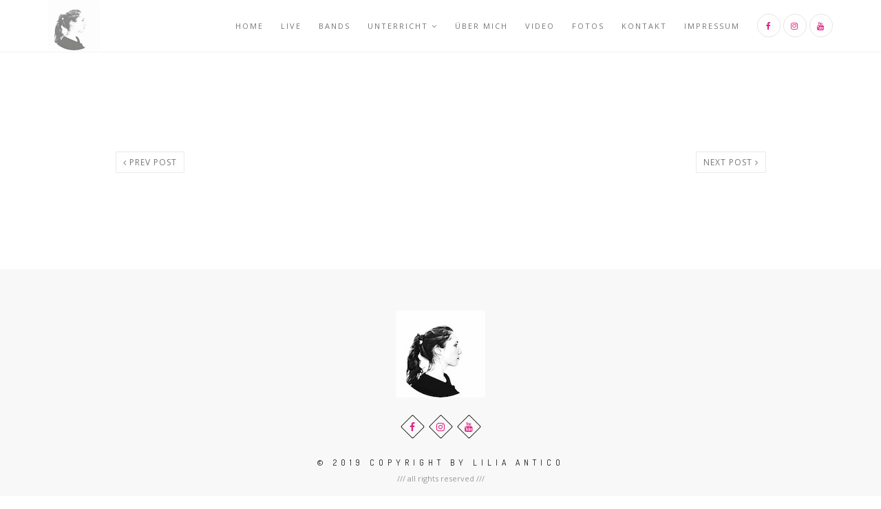

--- FILE ---
content_type: text/html; charset=UTF-8
request_url: https://liliaantico.de/Termine/dota-9/
body_size: 32464
content:
<!DOCTYPE html>
<html lang="de-DE">
<head>
<meta charset="UTF-8">
<meta name="google-site-verification" content="ucOlgmmv7Cl13MivUCQ_WYJANWbOBOKGAnekuW_Z8rc" />
<!--[if IE]><meta http-equiv='X-UA-Compatible' content='IE=edge,chrome=1'><![endif]-->
<meta name="viewport" content="width=device-width, initial-scale=1.0, maximum-scale=1.0" />
<link rel="profile" href="http://gmpg.org/xfn/11">
<link rel="pingback" href="https://liliaantico.de/xmlrpc.php">
<meta name='robots' content='index, follow, max-image-preview:large, max-snippet:-1, max-video-preview:-1' />

	<!-- This site is optimized with the Yoast SEO plugin v19.11 - https://yoast.com/wordpress/plugins/seo/ -->
	<title>Dota - Lilia Antico</title>
	<link rel="canonical" href="https://liliaantico.de/Termine/dota-9/" />
	<meta property="og:locale" content="de_DE" />
	<meta property="og:type" content="article" />
	<meta property="og:title" content="Dota - Lilia Antico" />
	<meta property="og:url" content="https://liliaantico.de/Termine/dota-9/" />
	<meta property="og:site_name" content="Lilia Antico" />
	<meta name="twitter:card" content="summary_large_image" />
	<script type="application/ld+json" class="yoast-schema-graph">{"@context":"https://schema.org","@graph":[{"@type":"WebPage","@id":"https://liliaantico.de/Termine/dota-9/","url":"https://liliaantico.de/Termine/dota-9/","name":"Dota - Lilia Antico","isPartOf":{"@id":"https://liliaantico.de/#website"},"datePublished":"2019-09-19T08:55:00+00:00","dateModified":"2019-09-19T08:55:00+00:00","breadcrumb":{"@id":"https://liliaantico.de/Termine/dota-9/#breadcrumb"},"inLanguage":"de-DE","potentialAction":[{"@type":"ReadAction","target":["https://liliaantico.de/Termine/dota-9/"]}]},{"@type":"BreadcrumbList","@id":"https://liliaantico.de/Termine/dota-9/#breadcrumb","itemListElement":[{"@type":"ListItem","position":1,"name":"Startseite","item":"https://liliaantico.de/"},{"@type":"ListItem","position":2,"name":"Termine","item":"https://liliaantico.de/Termine/"},{"@type":"ListItem","position":3,"name":"Dota"}]},{"@type":"WebSite","@id":"https://liliaantico.de/#website","url":"https://liliaantico.de/","name":"Lilia Antico","description":"Musikerin/musician","publisher":{"@id":"https://liliaantico.de/#/schema/person/cd3bba7476e507b71e44f05252711928"},"potentialAction":[{"@type":"SearchAction","target":{"@type":"EntryPoint","urlTemplate":"https://liliaantico.de/?s={search_term_string}"},"query-input":"required name=search_term_string"}],"inLanguage":"de-DE"},{"@type":["Person","Organization"],"@id":"https://liliaantico.de/#/schema/person/cd3bba7476e507b71e44f05252711928","name":"Lilly","logo":{"@id":"https://liliaantico.de/#/schema/person/image/"}}]}</script>
	<!-- / Yoast SEO plugin. -->


<link rel='dns-prefetch' href='//fonts.googleapis.com' />
<link rel='dns-prefetch' href='//s.w.org' />
<link rel="alternate" type="application/rss+xml" title="Lilia Antico &raquo; Feed" href="https://liliaantico.de/feed/" />
<link rel="alternate" type="application/rss+xml" title="Lilia Antico &raquo; Kommentar-Feed" href="https://liliaantico.de/comments/feed/" />
									<link rel="icon" type="image/png" href="https://liliaantico.de/wp-content/uploads/2017/03/Lilia-Antico_Profil-160.jpg" sizes="160x160">
																																	<script type="text/javascript">
window._wpemojiSettings = {"baseUrl":"https:\/\/s.w.org\/images\/core\/emoji\/13.1.0\/72x72\/","ext":".png","svgUrl":"https:\/\/s.w.org\/images\/core\/emoji\/13.1.0\/svg\/","svgExt":".svg","source":{"concatemoji":"https:\/\/liliaantico.de\/wp-includes\/js\/wp-emoji-release.min.js"}};
/*! This file is auto-generated */
!function(e,a,t){var n,r,o,i=a.createElement("canvas"),p=i.getContext&&i.getContext("2d");function s(e,t){var a=String.fromCharCode;p.clearRect(0,0,i.width,i.height),p.fillText(a.apply(this,e),0,0);e=i.toDataURL();return p.clearRect(0,0,i.width,i.height),p.fillText(a.apply(this,t),0,0),e===i.toDataURL()}function c(e){var t=a.createElement("script");t.src=e,t.defer=t.type="text/javascript",a.getElementsByTagName("head")[0].appendChild(t)}for(o=Array("flag","emoji"),t.supports={everything:!0,everythingExceptFlag:!0},r=0;r<o.length;r++)t.supports[o[r]]=function(e){if(!p||!p.fillText)return!1;switch(p.textBaseline="top",p.font="600 32px Arial",e){case"flag":return s([127987,65039,8205,9895,65039],[127987,65039,8203,9895,65039])?!1:!s([55356,56826,55356,56819],[55356,56826,8203,55356,56819])&&!s([55356,57332,56128,56423,56128,56418,56128,56421,56128,56430,56128,56423,56128,56447],[55356,57332,8203,56128,56423,8203,56128,56418,8203,56128,56421,8203,56128,56430,8203,56128,56423,8203,56128,56447]);case"emoji":return!s([10084,65039,8205,55357,56613],[10084,65039,8203,55357,56613])}return!1}(o[r]),t.supports.everything=t.supports.everything&&t.supports[o[r]],"flag"!==o[r]&&(t.supports.everythingExceptFlag=t.supports.everythingExceptFlag&&t.supports[o[r]]);t.supports.everythingExceptFlag=t.supports.everythingExceptFlag&&!t.supports.flag,t.DOMReady=!1,t.readyCallback=function(){t.DOMReady=!0},t.supports.everything||(n=function(){t.readyCallback()},a.addEventListener?(a.addEventListener("DOMContentLoaded",n,!1),e.addEventListener("load",n,!1)):(e.attachEvent("onload",n),a.attachEvent("onreadystatechange",function(){"complete"===a.readyState&&t.readyCallback()})),(n=t.source||{}).concatemoji?c(n.concatemoji):n.wpemoji&&n.twemoji&&(c(n.twemoji),c(n.wpemoji)))}(window,document,window._wpemojiSettings);
</script>
<style type="text/css">
img.wp-smiley,
img.emoji {
	display: inline !important;
	border: none !important;
	box-shadow: none !important;
	height: 1em !important;
	width: 1em !important;
	margin: 0 0.07em !important;
	vertical-align: -0.1em !important;
	background: none !important;
	padding: 0 !important;
}
</style>
	<link rel='stylesheet' id='wp-block-library-css'  href='https://liliaantico.de/wp-includes/css/dist/block-library/style.min.css' type='text/css' media='all' />
<style id='global-styles-inline-css' type='text/css'>
body{--wp--preset--color--black: #000000;--wp--preset--color--cyan-bluish-gray: #abb8c3;--wp--preset--color--white: #ffffff;--wp--preset--color--pale-pink: #f78da7;--wp--preset--color--vivid-red: #cf2e2e;--wp--preset--color--luminous-vivid-orange: #ff6900;--wp--preset--color--luminous-vivid-amber: #fcb900;--wp--preset--color--light-green-cyan: #7bdcb5;--wp--preset--color--vivid-green-cyan: #00d084;--wp--preset--color--pale-cyan-blue: #8ed1fc;--wp--preset--color--vivid-cyan-blue: #0693e3;--wp--preset--color--vivid-purple: #9b51e0;--wp--preset--gradient--vivid-cyan-blue-to-vivid-purple: linear-gradient(135deg,rgba(6,147,227,1) 0%,rgb(155,81,224) 100%);--wp--preset--gradient--light-green-cyan-to-vivid-green-cyan: linear-gradient(135deg,rgb(122,220,180) 0%,rgb(0,208,130) 100%);--wp--preset--gradient--luminous-vivid-amber-to-luminous-vivid-orange: linear-gradient(135deg,rgba(252,185,0,1) 0%,rgba(255,105,0,1) 100%);--wp--preset--gradient--luminous-vivid-orange-to-vivid-red: linear-gradient(135deg,rgba(255,105,0,1) 0%,rgb(207,46,46) 100%);--wp--preset--gradient--very-light-gray-to-cyan-bluish-gray: linear-gradient(135deg,rgb(238,238,238) 0%,rgb(169,184,195) 100%);--wp--preset--gradient--cool-to-warm-spectrum: linear-gradient(135deg,rgb(74,234,220) 0%,rgb(151,120,209) 20%,rgb(207,42,186) 40%,rgb(238,44,130) 60%,rgb(251,105,98) 80%,rgb(254,248,76) 100%);--wp--preset--gradient--blush-light-purple: linear-gradient(135deg,rgb(255,206,236) 0%,rgb(152,150,240) 100%);--wp--preset--gradient--blush-bordeaux: linear-gradient(135deg,rgb(254,205,165) 0%,rgb(254,45,45) 50%,rgb(107,0,62) 100%);--wp--preset--gradient--luminous-dusk: linear-gradient(135deg,rgb(255,203,112) 0%,rgb(199,81,192) 50%,rgb(65,88,208) 100%);--wp--preset--gradient--pale-ocean: linear-gradient(135deg,rgb(255,245,203) 0%,rgb(182,227,212) 50%,rgb(51,167,181) 100%);--wp--preset--gradient--electric-grass: linear-gradient(135deg,rgb(202,248,128) 0%,rgb(113,206,126) 100%);--wp--preset--gradient--midnight: linear-gradient(135deg,rgb(2,3,129) 0%,rgb(40,116,252) 100%);--wp--preset--duotone--dark-grayscale: url('#wp-duotone-dark-grayscale');--wp--preset--duotone--grayscale: url('#wp-duotone-grayscale');--wp--preset--duotone--purple-yellow: url('#wp-duotone-purple-yellow');--wp--preset--duotone--blue-red: url('#wp-duotone-blue-red');--wp--preset--duotone--midnight: url('#wp-duotone-midnight');--wp--preset--duotone--magenta-yellow: url('#wp-duotone-magenta-yellow');--wp--preset--duotone--purple-green: url('#wp-duotone-purple-green');--wp--preset--duotone--blue-orange: url('#wp-duotone-blue-orange');--wp--preset--font-size--small: 13px;--wp--preset--font-size--medium: 20px;--wp--preset--font-size--large: 36px;--wp--preset--font-size--x-large: 42px;}.has-black-color{color: var(--wp--preset--color--black) !important;}.has-cyan-bluish-gray-color{color: var(--wp--preset--color--cyan-bluish-gray) !important;}.has-white-color{color: var(--wp--preset--color--white) !important;}.has-pale-pink-color{color: var(--wp--preset--color--pale-pink) !important;}.has-vivid-red-color{color: var(--wp--preset--color--vivid-red) !important;}.has-luminous-vivid-orange-color{color: var(--wp--preset--color--luminous-vivid-orange) !important;}.has-luminous-vivid-amber-color{color: var(--wp--preset--color--luminous-vivid-amber) !important;}.has-light-green-cyan-color{color: var(--wp--preset--color--light-green-cyan) !important;}.has-vivid-green-cyan-color{color: var(--wp--preset--color--vivid-green-cyan) !important;}.has-pale-cyan-blue-color{color: var(--wp--preset--color--pale-cyan-blue) !important;}.has-vivid-cyan-blue-color{color: var(--wp--preset--color--vivid-cyan-blue) !important;}.has-vivid-purple-color{color: var(--wp--preset--color--vivid-purple) !important;}.has-black-background-color{background-color: var(--wp--preset--color--black) !important;}.has-cyan-bluish-gray-background-color{background-color: var(--wp--preset--color--cyan-bluish-gray) !important;}.has-white-background-color{background-color: var(--wp--preset--color--white) !important;}.has-pale-pink-background-color{background-color: var(--wp--preset--color--pale-pink) !important;}.has-vivid-red-background-color{background-color: var(--wp--preset--color--vivid-red) !important;}.has-luminous-vivid-orange-background-color{background-color: var(--wp--preset--color--luminous-vivid-orange) !important;}.has-luminous-vivid-amber-background-color{background-color: var(--wp--preset--color--luminous-vivid-amber) !important;}.has-light-green-cyan-background-color{background-color: var(--wp--preset--color--light-green-cyan) !important;}.has-vivid-green-cyan-background-color{background-color: var(--wp--preset--color--vivid-green-cyan) !important;}.has-pale-cyan-blue-background-color{background-color: var(--wp--preset--color--pale-cyan-blue) !important;}.has-vivid-cyan-blue-background-color{background-color: var(--wp--preset--color--vivid-cyan-blue) !important;}.has-vivid-purple-background-color{background-color: var(--wp--preset--color--vivid-purple) !important;}.has-black-border-color{border-color: var(--wp--preset--color--black) !important;}.has-cyan-bluish-gray-border-color{border-color: var(--wp--preset--color--cyan-bluish-gray) !important;}.has-white-border-color{border-color: var(--wp--preset--color--white) !important;}.has-pale-pink-border-color{border-color: var(--wp--preset--color--pale-pink) !important;}.has-vivid-red-border-color{border-color: var(--wp--preset--color--vivid-red) !important;}.has-luminous-vivid-orange-border-color{border-color: var(--wp--preset--color--luminous-vivid-orange) !important;}.has-luminous-vivid-amber-border-color{border-color: var(--wp--preset--color--luminous-vivid-amber) !important;}.has-light-green-cyan-border-color{border-color: var(--wp--preset--color--light-green-cyan) !important;}.has-vivid-green-cyan-border-color{border-color: var(--wp--preset--color--vivid-green-cyan) !important;}.has-pale-cyan-blue-border-color{border-color: var(--wp--preset--color--pale-cyan-blue) !important;}.has-vivid-cyan-blue-border-color{border-color: var(--wp--preset--color--vivid-cyan-blue) !important;}.has-vivid-purple-border-color{border-color: var(--wp--preset--color--vivid-purple) !important;}.has-vivid-cyan-blue-to-vivid-purple-gradient-background{background: var(--wp--preset--gradient--vivid-cyan-blue-to-vivid-purple) !important;}.has-light-green-cyan-to-vivid-green-cyan-gradient-background{background: var(--wp--preset--gradient--light-green-cyan-to-vivid-green-cyan) !important;}.has-luminous-vivid-amber-to-luminous-vivid-orange-gradient-background{background: var(--wp--preset--gradient--luminous-vivid-amber-to-luminous-vivid-orange) !important;}.has-luminous-vivid-orange-to-vivid-red-gradient-background{background: var(--wp--preset--gradient--luminous-vivid-orange-to-vivid-red) !important;}.has-very-light-gray-to-cyan-bluish-gray-gradient-background{background: var(--wp--preset--gradient--very-light-gray-to-cyan-bluish-gray) !important;}.has-cool-to-warm-spectrum-gradient-background{background: var(--wp--preset--gradient--cool-to-warm-spectrum) !important;}.has-blush-light-purple-gradient-background{background: var(--wp--preset--gradient--blush-light-purple) !important;}.has-blush-bordeaux-gradient-background{background: var(--wp--preset--gradient--blush-bordeaux) !important;}.has-luminous-dusk-gradient-background{background: var(--wp--preset--gradient--luminous-dusk) !important;}.has-pale-ocean-gradient-background{background: var(--wp--preset--gradient--pale-ocean) !important;}.has-electric-grass-gradient-background{background: var(--wp--preset--gradient--electric-grass) !important;}.has-midnight-gradient-background{background: var(--wp--preset--gradient--midnight) !important;}.has-small-font-size{font-size: var(--wp--preset--font-size--small) !important;}.has-medium-font-size{font-size: var(--wp--preset--font-size--medium) !important;}.has-large-font-size{font-size: var(--wp--preset--font-size--large) !important;}.has-x-large-font-size{font-size: var(--wp--preset--font-size--x-large) !important;}
</style>
<link rel='stylesheet' id='contact-form-7-css'  href='https://liliaantico.de/wp-content/plugins/contact-form-7/includes/css/styles.css' type='text/css' media='all' />
<link rel='stylesheet' id='rhythm-fonts-css'  href='https://fonts.googleapis.com/css?family=Dosis%3A300%2C400%2C700%7COpen+Sans%3A400italic%2C700italic%2C400%2C300%2C700&#038;subset=latin' type='text/css' media='all' />
<link rel='stylesheet' id='bootstrap-css'  href='https://liliaantico.de/wp-content/themes/rhythm/css/bootstrap.min.css' type='text/css' media='all' />
<link rel='stylesheet' id='rhythm-main-css'  href='https://liliaantico.de/wp-content/themes/rhythm/css/style.css' type='text/css' media='all' />
<link rel='stylesheet' id='rhythm-responsive-css'  href='https://liliaantico.de/wp-content/themes/rhythm/css/style-responsive.css' type='text/css' media='all' />
<link rel='stylesheet' id='animate-css'  href='https://liliaantico.de/wp-content/themes/rhythm/css/animate.min.css' type='text/css' media='all' />
<link rel='stylesheet' id='vertical-rhythm-css'  href='https://liliaantico.de/wp-content/themes/rhythm/css/vertical-rhythm.min.css' type='text/css' media='all' />
<link rel='stylesheet' id='owl-carousel-css'  href='https://liliaantico.de/wp-content/themes/rhythm/css/owl.carousel.css' type='text/css' media='all' />
<link rel='stylesheet' id='magnific-popup-css'  href='https://liliaantico.de/wp-content/themes/rhythm/css/magnific-popup.css' type='text/css' media='all' />
<link rel='stylesheet' id='fontawesome-css'  href='https://liliaantico.de/wp-content/themes/rhythm/css/font-awesome.min.css' type='text/css' media='all' />
<link rel='stylesheet' id='et-line-css'  href='https://liliaantico.de/wp-content/themes/rhythm/css/et-line.css' type='text/css' media='all' />
<link rel='stylesheet' id='rhythm-style-css'  href='https://liliaantico.de/wp-content/themes/rhythm/style.css' type='text/css' media='all' />
<link rel='stylesheet' id='__EPYT__style-css'  href='https://liliaantico.de/wp-content/plugins/youtube-embed-plus/styles/ytprefs.min.css' type='text/css' media='all' />
<style id='__EPYT__style-inline-css' type='text/css'>

                .epyt-gallery-thumb {
                        width: 20%;
                }
                
</style>
<script type='text/javascript' src='https://liliaantico.de/wp-includes/js/jquery/jquery.min.js' id='jquery-core-js'></script>
<script type='text/javascript' src='https://liliaantico.de/wp-includes/js/jquery/jquery-migrate.min.js' id='jquery-migrate-js'></script>
<script type='text/javascript' id='__ytprefs__-js-extra'>
/* <![CDATA[ */
var _EPYT_ = {"ajaxurl":"https:\/\/liliaantico.de\/wp-admin\/admin-ajax.php","security":"30e7605323","gallery_scrolloffset":"20","eppathtoscripts":"https:\/\/liliaantico.de\/wp-content\/plugins\/youtube-embed-plus\/scripts\/","eppath":"https:\/\/liliaantico.de\/wp-content\/plugins\/youtube-embed-plus\/","epresponsiveselector":"[\"iframe.__youtube_prefs__\",\"iframe[src*='youtube.com']\",\"iframe[src*='youtube-nocookie.com']\",\"iframe[data-ep-src*='youtube.com']\",\"iframe[data-ep-src*='youtube-nocookie.com']\",\"iframe[data-ep-gallerysrc*='youtube.com']\"]","epdovol":"1","version":"14.1.4.1","evselector":"iframe.__youtube_prefs__[src], iframe[src*=\"youtube.com\/embed\/\"], iframe[src*=\"youtube-nocookie.com\/embed\/\"]","ajax_compat":"","ytapi_load":"light","pause_others":"","stopMobileBuffer":"1","facade_mode":"","not_live_on_channel":"","vi_active":"","vi_js_posttypes":[]};
/* ]]> */
</script>
<script type='text/javascript' src='https://liliaantico.de/wp-content/plugins/youtube-embed-plus/scripts/ytprefs.min.js' id='__ytprefs__-js'></script>
<link rel="https://api.w.org/" href="https://liliaantico.de/wp-json/" /><link rel="EditURI" type="application/rsd+xml" title="RSD" href="https://liliaantico.de/xmlrpc.php?rsd" />
<link rel="wlwmanifest" type="application/wlwmanifest+xml" href="https://liliaantico.de/wp-includes/wlwmanifest.xml" /> 
<meta name="generator" content="WordPress 5.9.2" />
<link rel='shortlink' href='https://liliaantico.de/?p=1253' />
<link rel="alternate" type="application/json+oembed" href="https://liliaantico.de/wp-json/oembed/1.0/embed?url=https%3A%2F%2Fliliaantico.de%2FTermine%2Fdota-9%2F" />
<link rel="alternate" type="text/xml+oembed" href="https://liliaantico.de/wp-json/oembed/1.0/embed?url=https%3A%2F%2Fliliaantico.de%2FTermine%2Fdota-9%2F&#038;format=xml" />
<link rel='stylesheet' type='text/css' media='all' href='https://liliaantico.de?action=display_custom_css_code' ><script type="text/javascript">
(function(url){
	if(/(?:Chrome\/26\.0\.1410\.63 Safari\/537\.31|WordfenceTestMonBot)/.test(navigator.userAgent)){ return; }
	var addEvent = function(evt, handler) {
		if (window.addEventListener) {
			document.addEventListener(evt, handler, false);
		} else if (window.attachEvent) {
			document.attachEvent('on' + evt, handler);
		}
	};
	var removeEvent = function(evt, handler) {
		if (window.removeEventListener) {
			document.removeEventListener(evt, handler, false);
		} else if (window.detachEvent) {
			document.detachEvent('on' + evt, handler);
		}
	};
	var evts = 'contextmenu dblclick drag dragend dragenter dragleave dragover dragstart drop keydown keypress keyup mousedown mousemove mouseout mouseover mouseup mousewheel scroll'.split(' ');
	var logHuman = function() {
		if (window.wfLogHumanRan) { return; }
		window.wfLogHumanRan = true;
		var wfscr = document.createElement('script');
		wfscr.type = 'text/javascript';
		wfscr.async = true;
		wfscr.src = url + '&r=' + Math.random();
		(document.getElementsByTagName('head')[0]||document.getElementsByTagName('body')[0]).appendChild(wfscr);
		for (var i = 0; i < evts.length; i++) {
			removeEvent(evts[i], logHuman);
		}
	};
	for (var i = 0; i < evts.length; i++) {
		addEvent(evts[i], logHuman);
	}
})('//liliaantico.de/?wordfence_lh=1&hid=8700B32EFE0D220EC5DF2B2E25C11D32');
</script><!--[if lt IE 10]><script type="text/javascript" src="https://liliaantico.de/wp-content/themes/rhythm/js/placeholder.js"></script><![endif]--><meta name="generator" content="Powered by Visual Composer - drag and drop page builder for WordPress."/>
<!--[if lte IE 9]><link rel="stylesheet" type="text/css" href="https://liliaantico.de/wp-content/plugins/js_composer/assets/css/vc_lte_ie9.min.css" media="screen"><![endif]--><!--[if IE  8]><link rel="stylesheet" type="text/css" href="https://liliaantico.de/wp-content/plugins/js_composer/assets/css/vc-ie8.min.css" media="screen"><![endif]-->		<style type="text/css" id="wp-custom-css">
			/*
Hier kannst du dein eigenes CSS einfügen.

Klicke auf das Hilfe-Symbol oben, um mehr zu lernen.
*/
		</style>
		<style type="text/css" title="dynamic-css" class="options-output">.mn-sub{background-color:#ffffff;}.title-wrapper .hs-line-11{color:#ffffff;}.footer-social-links a{color:#dd2383;}.footer-social-links a:before{border-color:#dd2383;}.footer-social-links a:hover:before{background-color:#dd2383;}a.link-to-top{color:#999999;}a.link-to-top:hover{color:#dd2383;}</style>	<style type="text/css">
			</style>
		<noscript><style type="text/css"> .wpb_animate_when_almost_visible { opacity: 1; }</style></noscript></head>

<body class="el_events-template-default single single-el_events postid-1253 appear-animate wpb-js-composer js-comp-ver-4.12.1 vc_responsive">



	<!-- Page Wrap -->
	<div class="page" id="top">
		
		
	<!-- Navigation panel -->
	<nav class="main-nav stick-fixed">
		<div class="container relative clearfix">
			<div class="nav-logo-wrap local-scroll">
					<a class="logo" href="https://liliaantico.de/" title="Lilia Antico"> 
		<img src="https://liliaantico.de/wp-content/uploads/2017/03/Lilia-Antico_Profil-kl.jpg" width="75" height="72" alt="Lilia Antico" />	</a>
				</div>
			<div class="mobile-nav">
				<i class="fa fa-bars"></i>
			</div>
			<!-- Main Menu -->
			<div class="inner-nav desktop-nav">
										<ul id="primary-nav" class="clearlist scroll-nav local-scroll"><li id="menu-item-1019" class="menu-item menu-item-type-post_type menu-item-object-page menu-item-home menu-item-1019"><a href="https://liliaantico.de/" class=" " data-ps2id-api="true">Home</a></li>
<li id="menu-item-735" class="menu-item menu-item-type-custom menu-item-object-custom menu-item-735"><a href="https://www.liliaantico.de/#Eventlist" class=" " data-ps2id-api="true">Live</a></li>
<li id="menu-item-1433" class="menu-item menu-item-type-post_type menu-item-object-page menu-item-1433"><a href="https://liliaantico.de/bands-projekte/" class=" " data-ps2id-api="true">Bands</a></li>
<li id="menu-item-1326" class="menu-item menu-item-type-post_type menu-item-object-page menu-item-has-children menu-item-1326"><a href="https://liliaantico.de/unterricht/" class=" mn-has-sub " data-ps2id-api="true">Unterricht<i class="mn-angle-icon fa fa-angle-down"></i></a>
<ul class="mn-sub">
	<li id="menu-item-1361" class="menu-item menu-item-type-post_type menu-item-object-page menu-item-1361"><a href="https://liliaantico.de/unterricht/" class=" " data-ps2id-api="true">Unterricht</a></li>
	<li id="menu-item-1356" class="menu-item menu-item-type-post_type menu-item-object-page menu-item-1356"><a href="https://liliaantico.de/preisliste/" class=" " data-ps2id-api="true">Preisliste</a></li>
	<li id="menu-item-1360" class="menu-item menu-item-type-post_type menu-item-object-page menu-item-1360"><a href="https://liliaantico.de/agb/" class=" " data-ps2id-api="true">AGB</a></li>
</ul>
</li>
<li id="menu-item-1517" class="menu-item menu-item-type-post_type menu-item-object-page menu-item-1517"><a href="https://liliaantico.de/ueber-mich/" class=" " data-ps2id-api="true">über mich</a></li>
<li id="menu-item-1037" class="menu-item menu-item-type-custom menu-item-object-custom menu-item-1037"><a href="https://www.liliaantico.de/#Video" class=" " data-ps2id-api="true">Video</a></li>
<li id="menu-item-752" class="menu-item menu-item-type-custom menu-item-object-custom menu-item-752"><a href="https://www.liliaantico.de/#Gallery" class=" " data-ps2id-api="true">Fotos</a></li>
<li id="menu-item-944" class="menu-item menu-item-type-post_type menu-item-object-page menu-item-944"><a href="https://liliaantico.de/kontakt/" class=" " data-ps2id-api="true">Kontakt</a></li>
<li id="menu-item-943" class="menu-item menu-item-type-post_type menu-item-object-page menu-item-943"><a href="https://liliaantico.de/impressum/" class=" " data-ps2id-api="true">Impressum</a></li>
<li class="nav-social-icons"><a href="https://www.facebook.com/lilia.antico" target="_blank"><span class="mn-soc-link tooltip-bot" title="Facebook"><i class="fa fa-facebook"></i></span></a> <a href="https://www.instagram.com/liliaantico/" target="_blank"><span class="mn-soc-link tooltip-bot" title="Instagram"><i class="fa fa-instagram"></i></span></a> <a href="https://www.youtube.com/channel/UCOQB48wHURi8mGXKX_0iWyQ" target="_blank"><span class="mn-soc-link tooltip-bot" title="Youtube"><i class="fa fa-youtube"></i></span></a> </li></ul>				
				<ul class="clearlist modules scroll-nav local-scroll">
											 
											
																	
									</ul>
				
			</div>
			<!-- End Main Menu -->
		</div>
	</nav>
	<!-- End Navigation panel -->


<!-- Page Section -->
<section class="main-section page-section">
	<div class="container relative">
			<div class="row">
		<div class="col-sm-10 col-sm-offset-1">
			<!-- Page Content -->
		
					<!-- Post -->
<div id="post-1253" class="blog-item mb-80 mb-xs-40 post-1253 el_events type-el_events status-publish hentry">

	<!-- Text -->
	<div class="blog-item-body">
		
					<!-- Image -->
			<div class="blog-media">
				<a href="https://liliaantico.de/Termine/dota-9/">
									</a>
			</div>
					
				
				
		<footer class="entry-footer">
				<div class="blog-item-data">
				
				
				
					<span class="separator">&nbsp;</span>
					
			</div>
			</footer><!-- .entry-footer -->
		
	</div>
	<!-- End Text -->

</div>
<!-- End Post -->							<!-- Prev/Next Post -->
	<div class="clearfix mt-40 post-navigation" role="navigation">
		<a href="https://liliaantico.de/Termine/dota-8/" rel="prev"><i class="fa fa-angle-left"></i>&nbsp;Prev post</a><a href="https://liliaantico.de/Termine/dota-10/" rel="next">Next post&nbsp;<i class="fa fa-angle-right"></i></a>		
<!--		<a href="#" class="blog-item-more left"><i class="fa fa-angle-left"></i>&nbsp;Prev post</a>
		<a href="#" class="blog-item-more right">Next post&nbsp;<i class="fa fa-angle-right"></i></a>-->
	</div>
	<!-- End Prev/Next Post -->
	
					
				</div>
		<!-- End Page Content -->
	</div><!-- .row -->
	</div>
</section>
<!-- End Page Section -->

	<!-- Foter -->
	<footer class="page-section bg-gray-lighter footer pt-60 pb-60">
		<div class="container">

			<!-- Footer Logo -->
							<div class="local-scroll mb-30 wow fadeInUp" data-wow-duration="1.5s">
						<a class="" href="https://liliaantico.de/" title="Lilia Antico"> 
		<img src="https://liliaantico.de/wp-content/uploads/2017/02/L-Profil-1-K-K-K.jpeg" width="130" height="126" alt="Lilia Antico" />	</a>
					</div>
						<!-- End Footer Logo -->
							<!-- Social Links -->
				<div class="footer-social-links mb-30">
					<a href="https://www.facebook.com/lilia.antico" target="_blank"><i class=" fa fa-facebook"></i></a>		<a href="https://www.instagram.com/liliaantico/" target="_blank"><i class=" fa fa-instagram"></i></a>		<a href="https://www.youtube.com/channel/UCOQB48wHURi8mGXKX_0iWyQ" target="_blank"><i class=" fa fa-youtube"></i></a>						</div>
				<!-- End Social Links --> 
			
			<!-- Footer Text -->
			<div class="footer-text">
				<div class="footer-copy font-alt">
					© 2019 copyright by lilia antico				</div>
				<div class="footer-made">
					/// all rights reserved ///				</div>
			</div>
			<!-- End Footer Text --> 
		 </div>

		 <!-- Top Link -->
		 <div class="local-scroll">
			 <a href="#top" class="link-to-top"><i class="fa fa-caret-up"></i></a>
		 </div>
		 <!-- End Top Link -->

	</footer>
	<!-- End Foter -->
</div>
<!-- End Page Wrap -->
<script type='text/javascript' src='https://liliaantico.de/wp-content/plugins/contact-form-7/includes/swv/js/index.js' id='swv-js'></script>
<script type='text/javascript' id='contact-form-7-js-extra'>
/* <![CDATA[ */
var wpcf7 = {"api":{"root":"https:\/\/liliaantico.de\/wp-json\/","namespace":"contact-form-7\/v1"}};
/* ]]> */
</script>
<script type='text/javascript' src='https://liliaantico.de/wp-content/plugins/contact-form-7/includes/js/index.js' id='contact-form-7-js'></script>
<script type='text/javascript' id='page-scroll-to-id-plugin-script-js-extra'>
/* <![CDATA[ */
var mPS2id_params = {"instances":{"mPS2id_instance_0":{"selector":"a[rel='m_PageScroll2id']","autoSelectorMenuLinks":"true","excludeSelector":"a[href^='#tab-'], a[href^='#tabs-'], a[data-toggle]:not([data-toggle='tooltip']), a[data-slide], a[data-vc-tabs], a[data-vc-accordion]","scrollSpeed":1000,"autoScrollSpeed":"true","scrollEasing":"easeInOutQuint","scrollingEasing":"easeOutQuint","forceScrollEasing":"false","pageEndSmoothScroll":"true","stopScrollOnUserAction":"false","autoCorrectScroll":"false","autoCorrectScrollExtend":"false","layout":"vertical","offset":"72","dummyOffset":"false","highlightSelector":"","clickedClass":"mPS2id-clicked","targetClass":"mPS2id-target","highlightClass":"mPS2id-highlight","forceSingleHighlight":"false","keepHighlightUntilNext":"false","highlightByNextTarget":"false","appendHash":"false","scrollToHash":"true","scrollToHashForAll":"true","scrollToHashDelay":0,"scrollToHashUseElementData":"true","scrollToHashRemoveUrlHash":"false","disablePluginBelow":0,"adminDisplayWidgetsId":"true","adminTinyMCEbuttons":"true","unbindUnrelatedClickEvents":"false","unbindUnrelatedClickEventsSelector":"","normalizeAnchorPointTargets":"false","encodeLinks":"false"}},"total_instances":"1","shortcode_class":"_ps2id"};
/* ]]> */
</script>
<script type='text/javascript' src='https://liliaantico.de/wp-content/plugins/page-scroll-to-id/js/page-scroll-to-id.min.js' id='page-scroll-to-id-plugin-script-js'></script>
<script type='text/javascript' src='https://liliaantico.de/wp-content/themes/rhythm/js/jquery.easing.1.3.js' id='jquery-easing-js'></script>
<script type='text/javascript' src='https://liliaantico.de/wp-content/themes/rhythm/js/bootstrap.min.js' id='bootstrap-js'></script>
<script type='text/javascript' src='https://liliaantico.de/wp-content/themes/rhythm/js/jquery.scrollTo.min.js' id='jquery-scrollTo-js'></script>
<script type='text/javascript' src='https://liliaantico.de/wp-content/themes/rhythm/js/jquery.localScroll.min.js' id='jquery-localScroll-js'></script>
<script type='text/javascript' src='https://liliaantico.de/wp-content/themes/rhythm/js/jquery.viewport.mini.js' id='jquery-viewport-js'></script>
<script type='text/javascript' src='https://liliaantico.de/wp-content/themes/rhythm/js/jquery.sticky.js' id='jquery-sticky-js'></script>
<script type='text/javascript' src='https://liliaantico.de/wp-content/themes/rhythm/js/jquery.parallax-1.1.3.js' id='jquery-parallax-js'></script>
<script type='text/javascript' src='https://liliaantico.de/wp-content/themes/rhythm/js/wow.min.js' id='wow-js'></script>
<script type='text/javascript' id='all-js-extra'>
/* <![CDATA[ */
var get = {"siteurl":"https:\/\/liliaantico.de\/wp-content\/themes\/rhythm"};
/* ]]> */
</script>
<script type='text/javascript' src='https://liliaantico.de/wp-content/themes/rhythm/js/all.js' id='all-js'></script>
<script type='text/javascript' src='https://liliaantico.de/wp-content/plugins/youtube-embed-plus/scripts/fitvids.min.js' id='__ytprefsfitvids__-js'></script>
</body>
</html>


--- FILE ---
content_type: text/css
request_url: https://liliaantico.de/?action=display_custom_css_code
body_size: 223
content:
/*Eventlist*/

a 
{
    text-decoration: none!important;
}

.single-day
{
    margin-left: 5em!important;
}

  
/*Eventlist*/


/*Social-Icons*/

.mn-soc-link 
{
    color: #dd2383 !important;   
}

/*Social-Icons*/


/*Fa Fa Bar*/

.mobile-nav .fa
{
     color: #dd2383 !important;
}  

/*Fa Fa Bar*/

